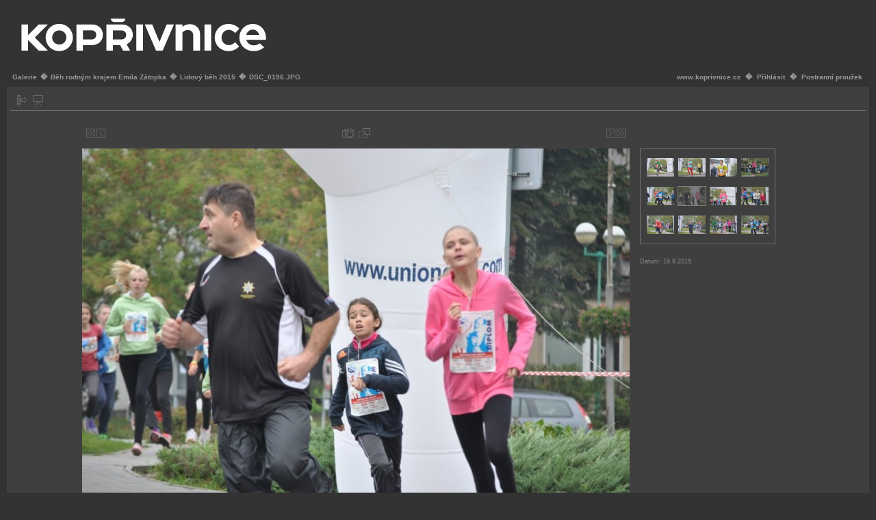

--- FILE ---
content_type: text/html; charset=UTF-8
request_url: https://www.koprivnice.org/galery/main.php?g2_itemId=15426
body_size: 16799
content:
<!DOCTYPE html PUBLIC "-//W3C//DTD XHTML 1.0 Transitional//EN" "http://www.w3.org/TR/xhtml1/DTD/xhtml1-transitional.dtd">
<html lang="cs-CZ" xmlns="http://www.w3.org/1999/xhtml">
<head>

<link rel="stylesheet" type="text/css" href="modules/core/data/gallery.css"/>
<link rel="stylesheet" type="text/css" href="modules/icons/iconpacks/silk/icons.css"/>
<link rel="alternate" type="application/rss+xml" title="Photo RSS" href="main.php?g2_view=slideshow.SlideshowMediaRss&amp;g2_itemId=15426"/>
<script type="text/javascript" src="http://www.koprivnice.org/galery/main.php?g2_view=core.CombinedJavascript&amp;g2_key=d9c67894f0c45137601094f50dac50b6"></script>
<script type="text/javascript" src="main.php?g2_view=slideshow.DownloadPicLens&amp;g2_file=js&amp;g2_v=1.3.1.14221"></script>
<meta http-equiv="Content-Type" content="text/html; charset=UTF-8"/>
<meta name="keywords" content="" />
<meta name="description" content="" />
<script type="text/javascript" src="themes/carbon/theme.js"></script>
<title>DSC_0196.JPG</title>
<link rel="stylesheet" type="text/css" href="themes/carbon/theme.css"/>
</head>
<body class="gallery">
<div id="gallery" class="safari">
<div id="gsHeader">
<table width="100%" cellspacing="0" cellpadding="0">
<tr>
<td align="left" valign="top" width="50%">
<a href="main.php">
<img src="koprivnice.png" alt=""/>
</a>
</td>
<td align="right" valign="top">

</td>
</tr>
</table>
</div>
<div id="gsNavBar" class="gcBorder1">
<div class="gbSystemLinks">
<span class="block-core-SystemLink">
<a href="http://www.koprivnice.cz">www.koprivnice.cz</a>
</span>
�
<span class="block-core-SystemLink"><a href="main.php?g2_view=core.UserAdmin&amp;g2_subView=core.UserLogin&amp;g2_return=%2Fgalery%2Fmain.php%3Fg2_itemId%3D15426%26">Přihlásit</a></span> � 
<span class="block-core-SystemLink">
<a href="main.php?g2_itemId=15426&amp;g2_jsWarning=true" 
onclick="toggleSidebar('sidebar'); return false;">Postranní proužek</a>
</span>
</div>
<div class="gbBreadCrumb">
<div class="block-core-BreadCrumb"><a href="main.php?g2_highlightId=2183" class="BreadCrumb-1">Galerie</a> � <a href="main.php?g2_itemId=2183&amp;g2_highlightId=15373" class="BreadCrumb-2">Běh rodným krajem Emila Zátopka</a> � <a href="main.php?g2_itemId=15373&amp;g2_highlightId=15426" class="BreadCrumb-3">Lidový běh 2015</a> � <span class="BreadCrumb-4">
DSC_0196.JPG</span>
</div>
</div>
</div>
<div id="exif" class="gcPopupBackground"
style="position:absolute; left:0px; top:0px; padding:1px; visibility:hidden; z-index:5000">
<table cellspacing="0" cellpadding="0">
<tr>
<td style="padding-left:5px;">
<h2>Exif</h2>
</td>
<td align="right">
<div class="buttonClose"><a href="javascript:void(0);"
onclick="toggleExif('photo','exif'); return false;"
title="Zavřít"></a></div>
</td>
</tr>
<tr>
<td colspan="2" class="gcBackground2" style="padding-bottom:5px;">
  
<script type="text/javascript">
// <![CDATA[
function exifSwitchDetailMode(num, itemId, mode) {
url = 'main.php?g2_view=exif.SwitchDetailMode&g2_itemId=__ITEMID__&g2_mode=__MODE__&g2_blockNum=__NUM__';
document.getElementById('ExifInfoLabel' + num).innerHTML =
'Loading..';

YAHOO.util.Connect.asyncRequest('GET',
url.replace('__ITEMID__', itemId).replace('__MODE__', mode).replace('__NUM__', num),
{success: handleExifResponse, failure: handleExifFail, argument: num}, null);
return false;
}
function handleExifResponse(http) {
document.getElementById('ExifInfoBlock' + http.argument).innerHTML = http.responseText;
}
function handleExifFail(http) {
document.getElementById('ExifInfoLabel' + http.argument).innerHTML = '';
}
// ]]>
</script>
<div id="ExifInfoBlock1" class="block-exif-ExifInfo">
<h3> Vlastnosti fotografie </h3>
<div>souhrn&nbsp;&nbsp;<a href="main.php?g2_controller=exif.SwitchDetailMode&amp;g2_mode=detailed&amp;g2_return=%2Fgalery%2Fmain.php%3Fg2_itemId%3D15426%26" onclick="return exifSwitchDetailMode(1,15426,'detailed')">detaily</a><span id="ExifInfoLabel1" style="padding-left:1.5em"></span></div>
<table class="gbDataTable">
<tr>
<td class="gbEven">
Vytvořeno
</td>
<td class="gbOdd">
NIKON CORPORATION
</td>
<td class="gbEven">
Model
</td>
<td class="gbOdd">
NIKON D90
</td>
</tr>
<tr>
<td class="gbEven">
Hodnota závěrky
</td>
<td class="gbOdd">
f/5,6
</td>
<td class="gbEven">
Barevné místo
</td>
<td class="gbOdd">
sRGB
</td>
</tr>
<tr>
<td class="gbEven">
Odchylka expozice
</td>
<td class="gbOdd">
0 EV
</td>
<td class="gbEven">
Program expozice
</td>
<td class="gbOdd">
Manual
</td>
</tr>
<tr>
<td class="gbEven">
Blesk
</td>
<td class="gbOdd">
No Flash
</td>
<td class="gbEven">
Délka ohniska
</td>
<td class="gbOdd">
122 mm
</td>
</tr>
<tr>
<td class="gbEven">
ISO
</td>
<td class="gbOdd">
320
</td>
<td class="gbEven">
Mód měření
</td>
<td class="gbOdd">
Multi-Segment
</td>
</tr>
<tr>
<td class="gbEven">
Rychost závěrky
</td>
<td class="gbOdd">
1/320 sec
</td>
<td class="gbEven">
Datum/čas
</td>
<td class="gbOdd">
So 19. září 2015, 09:51:32 CEST
</td>
</tr>
</table>
</div>
</td>
</tr>
</table>
</div>
<table class="gcBackground1" width="100%" cellspacing="0" cellpadding="0">
<tr valign="top">
<td>
<div id="gsContent" class="gcBorder1">
<div class="gbBlockTop">
<table>
<tr>
<td class="gsActionIcon">
<div class="buttonShowSidebar"><a href="main.php?g2_itemId=15426&amp;g2_jsWarning=true"
onclick="slideIn('sidebar'); return false;"
title="Zobrazit postranní proužek"></a></div>
</td>
<td class="gsActionIcon">
<div class="buttonViewSlideshow"><a href="main.php?g2_view=slideshow.Slideshow&amp;g2_itemId=15426" onclick="var p=PicLensLite;p.setCallbacks({onNoPlugins:function(){location.href='http://www.koprivnice.org/galery/main.php?g2_view=slideshow.Slideshow&amp;g2_itemId=15426'}});p.setLiteURLs({swf:'http://www.koprivnice.org/galery/main.php?g2_view=slideshow.DownloadPicLens&amp;g2_file=swf&amp;g2_v=1.3.1.14221'});p.start({feedUrl:'http://www.koprivnice.org/galery/main.php?g2_view=slideshow.SlideshowMediaRss&amp;g2_itemId=15426', guid:15426, pid:'2PWfB4lurT4g', delay:10});return false" title="Zobrazit prezentaci" class=""></a></div>
</td>
</tr>
</table>
</div>
<div class="gsContentPhoto">
<table align="center" cellpadding="0" cellspacing="0">
<tr>
<td class="gbNavigatorPhoto">
<div class="gbNavigator">
<div>
<table width="100%" cellpadding="0" cellspacing="0"><tr>
<td width="20%" align="left">
<div class="first-and-previous">
<table cellpadding="0" cellspacing="0"><tr>
<td>
<div class="buttonFirst"><a href="main.php?g2_itemId=15374"
title="První"></a></div>
</td>
    <td>
<div class="buttonPrev"><a href="main.php?g2_itemId=15423"
title="Předchozí"></a></div>
</td>
<td>&nbsp;</td>
</tr></table>
</div>
</td>
<td align="center">
<table cellpadding="0" cellspacing="0">
<tr>
<td class="gsActionIcon">
<div class="buttonExif"><a href="javascript:void(0);"
onclick="toggleExif('photo','exif'); return false;"
title="Vlastnosti fotografie"></a></div>
</td>
<td class="gsActionIcon">
<div class="buttonPopup"><a href="main.php?g2_view=core.DownloadItem&amp;g2_itemId=15426" target="_blank"
onclick="popImage(this.href, ''); return false;"
title="Skutečná velikost"></a></div>
</td>
</tr>
</table>
</td>
<td width="20%" align="right" >
<div class="next-and-last">
<table cellpadding="0" cellspacing="0"><tr>
<td>&nbsp;</td>
    <td>
<div class="buttonNext"><a href="main.php?g2_itemId=15429"
title="Další"></a></div>
</td>
<td>
<div class="buttonLast"><a href="main.php?g2_itemId=15495"
title="Poslední"></a></div>
</td>
</tr></table>
</div>
</td>
</tr></table>
</div>
</div>
</td>
<td>&nbsp;</td>
</tr>
<tr>
<td>
<div id="gsImageView" class="gbBlock">
<div id="photo">
<img src="main.php?g2_view=core.DownloadItem&amp;g2_itemId=15428&amp;g2_serialNumber=2" width="800" height="531" alt="DSC_0196.JPG"/>
</div>
</div>
</td>
<td align="left" width="240" valign="top">
<div class="gsContentDetail gcBorder1">
<div class="gbNavigatorMicroThums">

<div>
<table cellpadding="0" cellspacing="2">
<tr>
<td align="center" width="44" height="40">
<a href="main.php?g2_itemId=15411"><img src="main.php?g2_view=core.DownloadItem&amp;g2_itemId=15412&amp;g2_serialNumber=2" width="40" height="27" title="DSC_0189.JPG" alt="DSC_0189.JPG"/></a>
</td>
<td align="center" width="44" height="40">
<a href="main.php?g2_itemId=15414"><img src="main.php?g2_view=core.DownloadItem&amp;g2_itemId=15415&amp;g2_serialNumber=2" width="40" height="27" title="DSC_0191.JPG" alt="DSC_0191.JPG"/></a>
</td>
<td align="center" width="44" height="40">
<a href="main.php?g2_itemId=15417"><img src="main.php?g2_view=core.DownloadItem&amp;g2_itemId=15418&amp;g2_serialNumber=2" width="40" height="27" title="DSC_0192.JPG" alt="DSC_0192.JPG"/></a>
</td>
<td align="center" width="44" height="40">
<a href="main.php?g2_itemId=15420"><img src="main.php?g2_view=core.DownloadItem&amp;g2_itemId=15421&amp;g2_serialNumber=2" width="40" height="27" title="DSC_0193.JPG" alt="DSC_0193.JPG"/></a>
</td>
</tr>
<tr>
<td align="center" width="44" height="40">
<a href="main.php?g2_itemId=15423"><img src="main.php?g2_view=core.DownloadItem&amp;g2_itemId=15424&amp;g2_serialNumber=2" width="40" height="27" title="DSC_0195.JPG" alt="DSC_0195.JPG"/></a>
</td>
<td id="microThumbCurrent" align="center" width="44" height="40">
<img src="main.php?g2_view=core.DownloadItem&amp;g2_itemId=15427&amp;g2_serialNumber=2" width="40" height="27" title="DSC_0196.JPG" alt="DSC_0196.JPG"/>
</td>
<td align="center" width="44" height="40">
<a href="main.php?g2_itemId=15429"><img src="main.php?g2_view=core.DownloadItem&amp;g2_itemId=15430&amp;g2_serialNumber=2" width="40" height="27" title="DSC_0197.JPG" alt="DSC_0197.JPG"/></a>
</td>
<td align="center" width="44" height="40">
<a href="main.php?g2_itemId=15432"><img src="main.php?g2_view=core.DownloadItem&amp;g2_itemId=15433&amp;g2_serialNumber=2" width="40" height="27" title="DSC_0199.JPG" alt="DSC_0199.JPG"/></a>
</td>
</tr>
<tr>
<td align="center" width="44" height="40">
<a href="main.php?g2_itemId=15435"><img src="main.php?g2_view=core.DownloadItem&amp;g2_itemId=15436&amp;g2_serialNumber=2" width="40" height="27" title="DSC_0200.JPG" alt="DSC_0200.JPG"/></a>
</td>
<td align="center" width="44" height="40">
<a href="main.php?g2_itemId=15438"><img src="main.php?g2_view=core.DownloadItem&amp;g2_itemId=15439&amp;g2_serialNumber=2" width="40" height="27" title="DSC_0201.JPG" alt="DSC_0201.JPG"/></a>
</td>
<td align="center" width="44" height="40">
<a href="main.php?g2_itemId=15441"><img src="main.php?g2_view=core.DownloadItem&amp;g2_itemId=15442&amp;g2_serialNumber=2" width="40" height="27" title="DSC_0202.JPG" alt="DSC_0202.JPG"/></a>
</td>
<td align="center" width="44" height="40">
<a href="main.php?g2_itemId=15444"><img src="main.php?g2_view=core.DownloadItem&amp;g2_itemId=15445&amp;g2_serialNumber=2" width="40" height="27" title="DSC_0203.JPG" alt="DSC_0203.JPG"/></a>
</td>
</tr>
</table>
</div>

</div>
</div>
<div class="gsContentDetail">
<div class="gbBlock">
</div>
<div class="gbBlock">
<div class="block-core-ItemInfo giInfo">
<div class="date summary">
Datum: 19.9.2015
</div>
</div>
</div>
<div class="gbBlock">
</div>
</div>
</td>
</tr>
<tr>
<td class="gbNavigatorPhoto">
<div class="gbNavigator">
<div>
<table width="100%" cellpadding="0" cellspacing="0"><tr>
<td width="20%" align="left">
<div class="first-and-previous">
<table cellpadding="0" cellspacing="0"><tr>
<td>
<div class="buttonFirst"><a href="main.php?g2_itemId=15374"
title="První"></a></div>
</td>
    <td>
<div class="buttonPrev"><a href="main.php?g2_itemId=15423"
title="Předchozí"></a></div>
</td>
<td>&nbsp;</td>
</tr></table>
</div>
</td>
<td align="center">
<table cellpadding="0" cellspacing="0">
<tr>
<td class="gsActionIcon">
<div class="buttonExif"><a href="javascript:void(0);"
onclick="toggleExif('photo','exif'); return false;"
title="Vlastnosti fotografie"></a></div>
</td>
<td class="gsActionIcon">
<div class="buttonPopup"><a href="main.php?g2_view=core.DownloadItem&amp;g2_itemId=15426" target="_blank"
onclick="popImage(this.href, ''); return false;"
title="Skutečná velikost"></a></div>
</td>
</tr>
</table>
</td>
<td width="20%" align="right" >
<div class="next-and-last">
<table cellpadding="0" cellspacing="0"><tr>
<td>&nbsp;</td>
    <td>
<div class="buttonNext"><a href="main.php?g2_itemId=15429"
title="Další"></a></div>
</td>
<td>
<div class="buttonLast"><a href="main.php?g2_itemId=15495"
title="Poslední"></a></div>
</td>
</tr></table>
</div>
</td>
</tr></table>
</div>
</div>
</td>
<td>&nbsp;</td>
</tr>
</table>
</div>
    

  

</div>
</td>
</tr>
</table>
<div id="sidebar" class="gcPopupBackground"
style="position:absolute; left:-190px; top:106px; padding:1px;">
<table cellspacing="0" cellpadding="0">
<tr>
<td align="left" style="padding-left:5px;">
<h2>Akce</h2>
</td>
<td align="right" style="padding-right:2px;">
<div class="buttonHideSidebar"><a href="javascript: slideOut('sidebar')"
title="Zavřít"></a></div>
</td>
</tr>
<tr>
<td colspan="2" class="gcBackground2" style="padding-bottom:5px">
<div id="gsSidebar" class="gcBorder1">

<div class="block-search-SearchBlock gbBlock">
<form id="search_SearchBlock" action="main.php" method="post" onsubmit="return search_SearchBlock_checkForm()">
<div>
<input type="hidden" name="g2_return" value="/galery/main.php?g2_itemId=15426"/>
<input type="hidden" name="g2_formUrl" value="/galery/main.php?g2_itemId=15426"/>
<input type="hidden" name="g2_authToken" value="a846b7d8ca52"/>

<input type="hidden" name="g2_view" value="search.SearchScan"/>
<input type="hidden" name="g2_form[formName]" value="search_SearchBlock"/>
<input type="text" id="searchCriteria" size="18"
name="g2_form[searchCriteria]"
value="Hledat v Galerii"
onfocus="search_SearchBlock_focus()"
onblur="search_SearchBlock_blur()"
class="textbox"/>
<input type="hidden" name="g2_form[useDefaultSettings]" value="1" />
</div>
<div>
<a href="main.php?g2_view=search.SearchScan&amp;g2_form%5BuseDefaultSettings%5D=1&amp;g2_return=%2Fgalery%2Fmain.php%3Fg2_itemId%3D15426%26"
class="gbAdminLink gbLink-search_SearchScan advanced">Rozšířené hledání</a>
</div>
</form>
</div>
<div class="block-core-ItemLinks gbBlock">
<a href="main.php?g2_view=shutterfly.PrintPhotos&amp;g2_itemId=15426&amp;g2_returnUrl=http%3A%2F%2Fwww.koprivnice.org%2Fgalery%2Fmain.php%3Fg2_itemId%3D15426&amp;g2_authToken=a846b7d8ca52" class="gbAdminLink gbLink-shutterfly_PrintPhotos">Tisknout na shutterfly.com</a>
<a href="main.php?g2_view=slideshow.Slideshow&amp;g2_itemId=15426" onclick="var p=PicLensLite;p.setCallbacks({onNoPlugins:function(){location.href='http://www.koprivnice.org/galery/main.php?g2_view=slideshow.Slideshow&amp;g2_itemId=15426'}});p.setLiteURLs({swf:'http://www.koprivnice.org/galery/main.php?g2_view=slideshow.DownloadPicLens&amp;g2_file=swf&amp;g2_v=1.3.1.14221'});p.start({feedUrl:'http://www.koprivnice.org/galery/main.php?g2_view=slideshow.SlideshowMediaRss&amp;g2_itemId=15426', guid:15426, pid:'2PWfB4lurT4g', delay:10});return false" class="gbAdminLink gbLink-slideshow_Slideshow">Zobrazit prezentaci</a>
</div>


<div class="block-core-PeerList gbBlock">
<div class="BlockTitle">
<h3 class="parent"> Lidový běh 2015 </h3>
</div>
<a href="main.php?g2_itemId=15374">
1. DSC_0176.JPG
</a>
<span class="neck">...</span>
<a href="main.php?g2_itemId=15417">
15. DSC_0192.JPG
</a>
<a href="main.php?g2_itemId=15420">
16. DSC_0193.JPG
</a>
<a href="main.php?g2_itemId=15423">
17. DSC_0195.JPG
</a>
<span class="current">
18. DSC_0196.JPG
</span>
<a href="main.php?g2_itemId=15429">
19. DSC_0197.JPG
</a>
<a href="main.php?g2_itemId=15432">
20. DSC_0199.JPG
</a>
<a href="main.php?g2_itemId=15435">
21. DSC_0200.JPG
</a>
<span class="neck">...</span>
<a href="main.php?g2_itemId=15495">
41. DSC_0227.JPG
</a>
</div>


</div>
</td>
</tr>
</table>
</div>

<div id="gsFooter" class="gcBorder1">
<table width="100%" cellspacing="0" cellpadding="0">
<tr>
<td align="left" width="50%">

<a href="http://gallery.sourceforge.net"><img src="images/gallery.gif" alt="Powered by Gallery v2.3" title="Powered by Gallery v2.3" style="border-style: none" width="80" height="15"/></a>


</td>
<td align="right">
Město Kopřivnice

</td>
</tr>
</table>
</div>
  </div>
<script type="text/javascript">
// <![CDATA[
search_SearchBlock_init('Search Photo', 'Enter Search Word');
// ]]>
</script>

 

<script type="text/javascript">
var gaJsHost = (("https:" == document.location.protocol) ? "https://ssl." : "http://www.");
document.write(unescape("%3Cscript src='" + gaJsHost + "google-analytics.com/ga.js' type='text/javascript'%3E%3C/script%3E"));
</script>
<script type="text/javascript">
try {
var pageTracker = _gat._getTracker("UA-384687-8");
pageTracker._trackPageview();
} catch(err) {}</script>

</body>
</html>